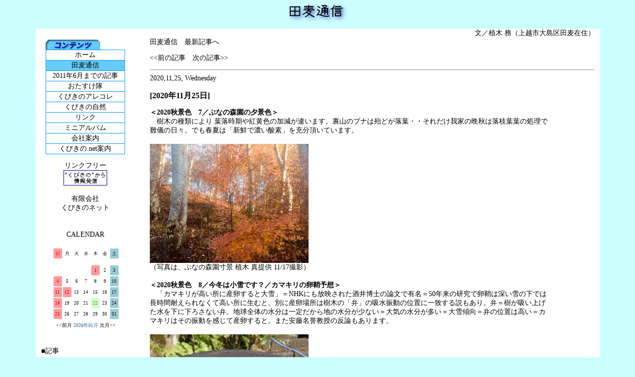

--- FILE ---
content_type: text/html; charset=UTF-8
request_url: http://kubikino.jp/tamugi/tamugiblog/index.php?e=245&PHPSESSID=454c02725e5b6b066468a3c6195a7d76
body_size: 16807
content:
<!doctype html public "-//W3C//DTD HTML 4.01 Transitional//EN">
<html lang="ja">
<head>
<meta http-equiv=content-type content="text/html; charset=UTF-8">
<meta name="keywords" content="田麦通信">
<meta name="description" content="くびきのネット　田麦通信">
<title>田麦通信::[2020年11月25日]</title>
<link rel="alternate" type="application/rss+xml" title="RSS" href="http://www.kubikino.net/tamugi/tamugiblog/?mode=rss">
<link rel="stylesheet" href="skin/style_tamugi.css" type="text/css">
<script language="JavaScript">
<!--
function MM_preloadImages() { //v3.0
  var d=document; if(d.images){ if(!d.MM_p) d.MM_p=new Array();
    var i,j=d.MM_p.length,a=MM_preloadImages.arguments; for(i=0; i<a.length; i++)
    if (a[i].indexOf("#")!=0){ d.MM_p[j]=new Image; d.MM_p[j++].src=a[i];}}
}
//-->
</script>

<link href="../style_tamugi.css" rel="stylesheet" type="text/css">
</head>

<body bgcolor="#CCFFFF">
  <div id="banner">
    <!-- ここからdescription -->
    <!-- ここまでdescription -->
    <p align="center"><img src="../images/title_tamugi.gif" width="117" height="36"></p>
    <table width="90%" border="0" align="center" cellpadding="0" cellspacing="0" bgcolor="#FFFFFF">
      <tr>
        <td valign="top">&nbsp;</td>
        <td width="220" valign="top">&nbsp;</td>
        <td valign="top"><div align="right">文／植木 務（上越市大島区田麦在住）</div></td>
        <td valign="top">&nbsp;</td>
      </tr>
      <tr>
        <td width="10" valign="top">&nbsp;</td>
        <td width="220" valign="top"><!-- ここからsideエリア -->
            <table width="180" border="0" cellpadding="0" cellspacing="1">
              <tr>
                <td><table width="160" align="center">
                    <tr>
                      <td width="160" align="center" valign="top"><TABLE width="160" border="0" cellspacing="0" cellpadding="0">
                          <TR>
                            <TD width="110"><IMG src="../../images/title_contents.gif" width="110" height="20" alt="コンテンツ"></TD>
                          </TR>
                          <TR>
                            <TD bgcolor="#0099FF"><TABLE width="160" border="0" cellspacing="1">
                                <TR>
                                  <TD bgcolor="#FFFFFF" height="20"><DIV align="center"><A href="../../index.html?PHPSESSID=454c02725e5b6b066468a3c6195a7d76" target="_top" class="font_s">ホーム</A> </DIV></TD>
                                </TR>
                                <TR>
                                  <TD bgcolor="#66CCFF" height="20"><div align="center" class="font_s">田麦通信</div></TD>
                                </TR>
                                <TR>
                                  <TD height="20" bgcolor="#FFFFFF"><div align="center"><a href="../../tamugik/index.html?PHPSESSID=454c02725e5b6b066468a3c6195a7d76">2011年6月までの記事</a></div></TD>
                                </TR>
                                <TR>
                                  <TD bgcolor="#FFFFFF" height="20"><DIV align="center"><A href="../../help/index.html?PHPSESSID=454c02725e5b6b066468a3c6195a7d76" target="_top" class="font_s">おたすけ隊</A> </DIV></TD>
                                </TR>
                                <TR>
                                  <TD bgcolor="#FFFFFF" height="20"><DIV align="center"><A href="../../arekore/index.html?PHPSESSID=454c02725e5b6b066468a3c6195a7d76" target="_top" class="font_s">くびきのアレコレ</A> </DIV></TD>
                                </TR>
                                <TR>
                                  <TD bgcolor="#FFFFFF" height="20"><DIV align="center"><A href="../../nature/index.html?PHPSESSID=454c02725e5b6b066468a3c6195a7d76" target="_top" class="font_s">くびきの自然</A><SPAN class="up"> </SPAN></DIV></TD>
                                </TR>
                                <TR>
                                  <TD bgcolor="#FFFFFF" height="20"><DIV align="center"><A href="../../link/index.html?PHPSESSID=454c02725e5b6b066468a3c6195a7d76" target="_top" class="font_s">リンク</A> </DIV></TD>
                                </TR>
                                <TR>
                                  <TD bgcolor="#FFFFFF" height="20"><DIV align="center"><A href="../../album/index.html?PHPSESSID=454c02725e5b6b066468a3c6195a7d76" target="_top" class="font_s">ミニアルバム</A> </DIV></TD>
                                </TR>
                                <TR>
                                  <TD bgcolor="#FFFFFF" height="20"><DIV align="center"><a href="../../annai/index.html?PHPSESSID=454c02725e5b6b066468a3c6195a7d76" target="_top" class="font_s">会社案内 </a></DIV></TD>
                                </TR>
                                <TR>
                                  <TD bgcolor="#FFFFFF" height="20"><DIV align="center"><a href="../../about/index.html?PHPSESSID=454c02725e5b6b066468a3c6195a7d76" target="_top" class="font_s">くびきの.net案内</a> </DIV></TD>
                                </TR>
                            </TABLE></TD>
                          </TR>
                        </TABLE>
                          <p><SPAN class="font_m">リンクフリー</SPAN><br />

                              <IMG src="../../images/bn_kubikino.gif" width="88" height="31"><br />

                              <br />

                              <span class="font_m">有限会社<br />

                                くびきのネット</span></p></td>
                    </tr>
                  </table>
                    <p>&nbsp;</p></td>
              </tr>
              <tr>
                <td align="center"><div>
                    <p class="link">CALENDAR</p>
                </div>
                    <div class="linktext">
                      <table class="calendar">
                        <tr align="center">
                          <td class=cell_sunday>日</td>
                          <td class=cell>月</td>
                          <td class=cell>火</td>
                          <td class=cell>水</td>
                          <td class=cell>木</td>
                          <td class=cell>金</td>
                          <td class=cell_saturday>土</td>
                        </tr>
                      </table>
                      <p class="text"><table class="calendar"><tr align=center><td class='cell'>&nbsp;</td>
<td class='cell'>&nbsp;</td>
<td class='cell'>&nbsp;</td>
<td class='cell'>&nbsp;</td>
<td class="cell_sunday">1</td>
<td class="cell">2</td>
<td class="cell_saturday">3</td>
</tr><tr align="center"><td class="cell_sunday">4</td>
<td class="cell">5</td>
<td class="cell">6</td>
<td class="cell">7</td>
<td class="cell">8</td>
<td class="cell">9</td>
<td class="cell_saturday">10</td>
</tr><tr align="center"><td class="cell_sunday">11</td>
<td class="cell_sunday">12</td>
<td class="cell">13</td>
<td class="cell">14</td>
<td class="cell">15</td>
<td class="cell">16</td>
<td class="cell_saturday">17</td>
</tr><tr align="center"><td class="cell_sunday">18</td>
<td class="cell">19</td>
<td class="cell">20</td>
<td class="cell">21</td>
<td class="cell_today">22</td>
<td class="cell">23</td>
<td class="cell_saturday">24</td>
</tr><tr align="center"><td class="cell_sunday">25</td>
<td class="cell">26</td>
<td class="cell">27</td>
<td class="cell">28</td>
<td class="cell">29</td>
<td class="cell">30</td>
<td class="cell_saturday">31</td>
</tr><tr align="center"></tr></table> <a href="index.php?m=202512&PHPSESSID=454c02725e5b6b066468a3c6195a7d76">&lt;&lt;前月</a>
                        2026年01月 <a href="index.php?m=202602&PHPSESSID=454c02725e5b6b066468a3c6195a7d76">次月&gt;&gt;</a></p>
                    </div></td>
              </tr>
              <tr>
                <td height="20" class="text">&nbsp;</td>
              </tr>
              <tr>
                <td height="20" class="text"><div> </div>
                    <div align="left"> </div>
                  <div class="link">
                      <div align="left">■記事</div>
                  </div>
                  <div>
                      <div align="left">
                        <ul class="text">
                          
                          <li class="text"><a href="index.php?e=248&PHPSESSID=454c02725e5b6b066468a3c6195a7d76">[2021年3月25日] (03/25)</a></li>
                          
                          <li class="text"><a href="index.php?e=247&PHPSESSID=454c02725e5b6b066468a3c6195a7d76">[2021年2月1日] (02/01)</a></li>
                          
                          <li class="text"><a href="index.php?e=246&PHPSESSID=454c02725e5b6b066468a3c6195a7d76">[2021年1月10日] (01/10)</a></li>
                          
                          <li class="text"><a href="index.php?e=245&PHPSESSID=454c02725e5b6b066468a3c6195a7d76">[2020年11月25日] (11/25)</a></li>
                          
                          <li class="text"><a href="index.php?e=244&PHPSESSID=454c02725e5b6b066468a3c6195a7d76">[2020年11月1日] (11/01)</a></li>
                          
                        </ul>
                      </div>
                  </div>
                  <div align="left">  </div>
                  <div>
                      <div class="link">
                        <div align="left">■カテゴリー</div>
                      </div>
                    <div>
                        <div align="left">
                          <ul>
                            
                            <li class="text"><a href="index.php?c=1-&PHPSESSID=454c02725e5b6b066468a3c6195a7d76">田麦通信 (239件)</a>
                               </li>
                            
                            <li class="text"><a href="index.php?c=2-&PHPSESSID=454c02725e5b6b066468a3c6195a7d76">管理者から (1件)</a>
                               </li>
                            
                          </ul>
                        </div>
                    </div>
                    <p align="left"></p>
                    <p align="left">  </p>
                    <p align="left">&nbsp;</p>
                  </div>
                  <div align="left">
                      <!-- ここまでsideエリア -->
                  </div></td>
              </tr>
              <tr>
                <td height="20"><div align="left"><a href="http://www.kubikino.net/tamugi/tamugiblog/admin.php" target="_blank" class="link"><img src="../images/admin.gif" alt="たむぎアイコン" width="13" height="13" border="0"></a></div></td>
              </tr>
          </table>
          <p align="center"><img src="http://210.136.185.207/cgi-bin/counter_tamugi/wwwcount.cgi?gif" alt="Counter" width=48 height=15 border="0"></p>
          <p>　</p>
        </td>
        <td valign="top"><p>
            <!-- ここからbanner -->
          </p>
            <div>
              <p><a href="http://www.kubikino.net/tamugi/tamugiblog/index.php">田麦通信　最新記事へ</a></p>
              <div></div>
              <!-- ここまでbanner -->
              <!-- ここからmainサイド -->
              <div><a name="top"></a>
                  <!-- ここからpageareaサイド -->
                  <div id="pagearea2" class="link"><a href="index.php?e=244&PHPSESSID=454c02725e5b6b066468a3c6195a7d76">&lt;&lt;前の記事</a>　<a href="index.php?e=246&PHPSESSID=454c02725e5b6b066468a3c6195a7d76">次の記事&gt;&gt;</a></div>
                <div id="pagearea" class="link"></div>
                <!-- ここまでpageareaサイド -->
                  <p class="glaytext">   
                  <hr>
                        <table border="0" cellspacing="0" cellpadding="0" width="90%">
                          <tr>
                            <td><div class="glaytext">
                                <p class="link">2020,11,25, Wednesday</p>
                            </div>
                                <div>
                                  <h2 class="h2"><a href="index.php?e=245&PHPSESSID=454c02725e5b6b066468a3c6195a7d76">[2020年11月25日]</a><br />

                                  </h2>
                                </div>
                              <div class="glaytext"> <b>＜2020秋景色　7／ぶなの森園の夕景色＞</b><br />
　樹木の種類により 葉落時期や紅黄色の加減が違います。裏山のブナは殆どが落葉・・それだけ我家の晩秋は落枝葉葉の処理で難儀の日々。でも春夏は「新鮮で濃い酸素」を充分頂いています。<br />
<br />
<img src="files/tamugi201125_1.jpg" width="320" height="240" alt="ぶなの森園"><br />
（写真は、ぶなの森園寸景  植木 真提供  11/17撮影）<br />
 <br />
<b>＜2020秋景色　8／今冬は小雪です？／カマキリの卵鞘予想＞</b><br />
　「カマキリが高い所に産卵すると大雪」＝NHKにも放映された酒井博士の論文で有名＝50年来の研究で卵鞘は深い雪の下では長時間耐えられなくて高い所に生むと。別に産卵場所は樹木の「弁」の吸水振動の位置に一致する説もあり。弁＝樹が吸い上げた水を下に下ろさない弁。地球全体の水分は一定だから地の水分が少ない＝大気の水分が多い＝大雪傾向＝弁の位置は高い＝カマキリはその振動を感じて産卵すると。また安藤名誉教授の反論もあります。<br />
<br />
<img src="files/tamugi201125_2.jpg" width="320" height="240" alt="タイヤに産み付けられたカマキリの卵鞘"><br />
（写真は、タイヤに産み付けられたカマキリの卵鞘　11/15撮影）<br />
<br />
<br />

                                    <br />

                                 <a name="more"></a> </div>
                              <div class="link"><br />

                                <a href="index.php?c=1-&PHPSESSID=454c02725e5b6b066468a3c6195a7d76">田麦通信</a> | 12:00 AM | <a href="index.php?e=245&PHPSESSID=454c02725e5b6b066468a3c6195a7d76#comments">comments (0)</a>
                                  | <a href="index.php?p=1&PHPSESSID=454c02725e5b6b066468a3c6195a7d76">サイト管理者</a></div></td>
                          </tr>
                        </table>
                 <a name="comments"></a>
                        <table border="0" cellspacing="0" cellpadding="0" width="100%">
                          <tr>
                            <td> 
                              <div class="glaytext"> この記事に対するコメントの受付は終了しています。</div>
                              
                              <hr>
                                <div class="glaytext">
                                  <p class="text14brown">コメント</p>
                                </div>
                              <p><br />

                               </td>
                          </tr>
                        </table>
                     <!--
<rdf:RDF xmlns:rdf="http://www.w3.org/1999/02/22-rdf-syntax-ns#"
         xmlns:dc="http://purl.org/dc/elements/1.1/"
         xmlns:trackback="http://madskills.com/public/xml/rss/module/trackback/">
<rdf:Description
   rdf:about="http://www.kubikino.net/tamugi/tamugiblog/index.php?e=245"
   dc:identifier="http://www.kubikino.net/tamugi/tamugiblog/index.php?e=245"
   dc:title="[2020年11月25日]"
   dc:description="＜2020秋景色　7／ぶなの森園の夕景色＞　樹木の種類により 葉落時期や紅黄色の加減が違います。裏山のブナは殆どが落葉・・それだけ我家の晩秋は落枝葉葉の処理で難儀の日々。でも春夏は「新鮮で濃い酸素」を充分頂いています。（写真は、ぶなの森園寸景  植木 真提供  11/17撮影） ＜2020秋景色　8／今冬は小雪です？／カマキリの卵鞘予想＞　「カマキリが高い所"
   dc:subject="田麦通信"
   dc:creator="サイト管理者"
   dc:date="2020-11-25T00:00:00+09:00"
   trackback:ping="http://www.kubikino.net/tamugi/tamugiblog/tb.php/245" />
</rdf:RDF>
--> </p>
                <p> <a href="#top" style="color:#cccccc;font:10px;border:1px solid;padding:3px 10px 3px 10px;">PAGE
                    TOP ↑</a> </p>
              </div>
            </div></td>
        <td width="10" valign="top">&nbsp;</td>
      </tr>
    </table>
    <!-- ここからフッタ -->
<div id="footer" class="copytext">
      Copyright &copy;  田麦通信::[2020年11月25日] All Rights Reserved.</div>
  <!-- ここまでフッタ -->
</div>

</body></center>
</html>


--- FILE ---
content_type: text/css
request_url: http://kubikino.jp/tamugi/style_tamugi.css
body_size: 1988
content:
body {  font-family: "ＭＳ Ｐ明朝", "細明朝体"; font-size: 14px; line-height: 20px}dd {  font-family: "ＭＳ Ｐ明朝", "細明朝体"; font-size: 12px; line-height: 16px}dt {  font-family: "ＭＳ Ｐゴシック", "Osaka"; font-size: 14px; font-weight: bold; text-decoration: underline; padding-left: 1em}a:link {  text-decoration: none; color: #000000}a:hover {  background-color: #FFFF99}.subtitle {	font-family: "ＭＳ Ｐゴシック", "Osaka";	font-size: 14px;	font-weight: bold;	line-height: 28px;}table {	font-family: "ＭＳ Ｐ明朝", "細明朝体";	font-size: 14px;	line-height: 18px;}/* CALENDAR---------------------------------------------------------------------- */.calendar      {  color: black;  font-size: 9px;  font-family: Verdana;  margin: 0pt 0px 0px 0px}.cell       {  color: black;  font-size: 9px;  font-family: Verdana;  background: white no-repeat;  margin: 0px;  width: 15px;  height: 15px}.cell_today      {  color: olive;  font-size: 9px;  font-family: Verdana;  background: #cfc no-repeat;  margin: 0px;  width: 15px;  height: 15px}.cell_sunday     {  color: #c00;  font-size: 9px;  font-family: Verdana;  background: #f99 no-repeat;  margin: 0px;  width: 15px;  height: 15px}.cell_saturday    {  color: #000066;  font-size: 9px;  font-family: Verdana;  background: #9cc no-repeat;  margin: 0px;  width: 15px;  height: 15px}.linktext   {  color: #369;  background-color: #ffffff;  font-size: 10px;  line-height: 170%;  font-family: Verdana, "ヒラギノ角ゴ Pro W3", "ＭＳ ゴシック", Osaka‐等幅;  margin: 0px 0px 0px 3px;  padding: 3px 3px 3px 3px}.cell20 {	color: black;	font-size: 9px;	font-family: Verdana;	background: white no-repeat;	margin: 0px;	width: 20px;	height: 20px}.toplink {	font-size: 14px;	color: #ffffff;	background-color: #A00D5C;}.h2 {	font-size: 16px;	line-height: 24px;}h2 {	font-size: 16px;	line-height: 24px;}